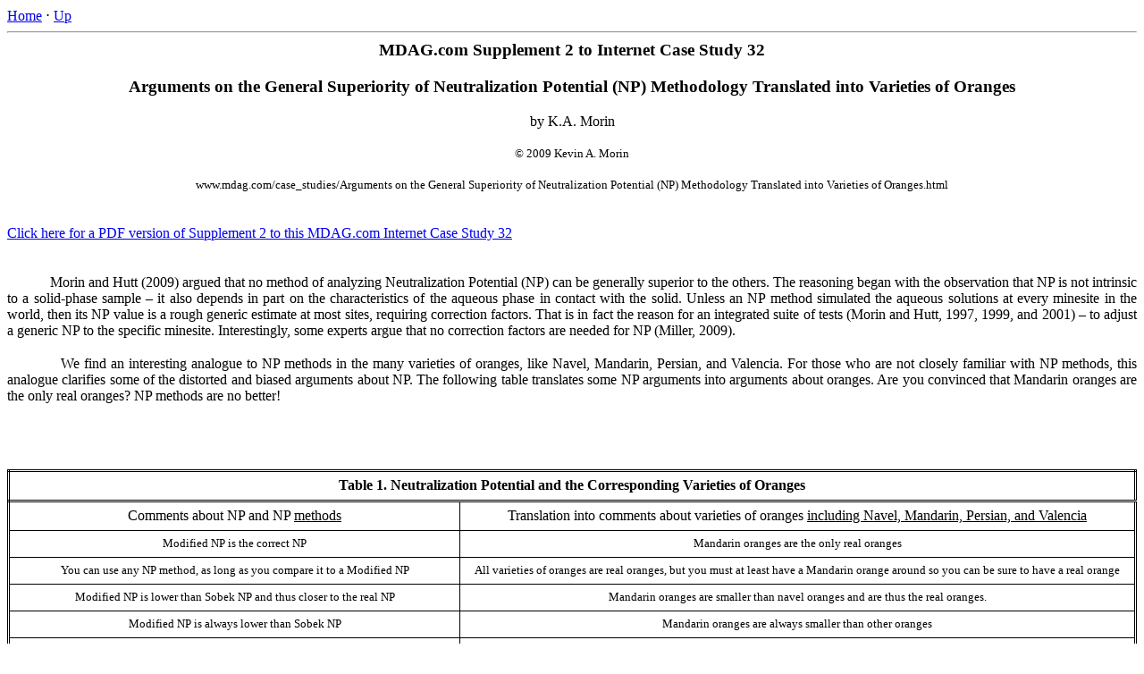

--- FILE ---
content_type: text/html
request_url: https://mdag.com/case_studies/Arguments%20on%20the%20General%20Superiority%20of%20Neutralization%20Potential%20(NP)%20Methodology%20Translated%20into%20Varieties%20of%20Oranges.html
body_size: 3063
content:
<html>

<head>
<meta name="generator" content="WordPerfect">
<meta http-equiv="content-Type" content="text/html; charset=utf-8">

<style>
p
{
	margin-top: 0px;
	margin-bottom: 1px
}

table
{
	border-collapse: collapse;
	border-spacing: 0pt;
	border-color: black;
	empty-cells: show;
	font-family: "Times New Roman", serif;
	font-size: 12pt;
	font-weight: normal;
	font-style: normal
}

td
{
	border-color: black
}

td.table1column1
{
	border: 0.0133333in solid
}

td.table1column2
{
	border: 0.0133333in solid
}

body
{
	font-family: "Times New Roman", serif;
	font-size: 12pt;
	font-weight: normal;
	font-style: normal
}
</style>

</head>

<body>
<p>
<a href="../index.html">Home</a> &sdot; <a href="../case_studies.html">Up</a></p>
<hr>

<p style="text-align: center"><span style="font-weight: bold"><span style="font-size: 14pt">MDAG.com Supplement 2 to Internet Case Study 32</span></span></p>
<br>
<p style="text-align: center"><span style="font-weight: bold"><span style="font-size: 14pt">Arguments on the General Superiority of Neutralization Potential (NP)
Methodology Translated into Varieties of Oranges</span></span></p>
<br>
<p style="text-align: center">by K.A. Morin</p>
<br>
<p style="text-align: center"><span style="font-size: 10pt">&copy; 2009   Kevin A. Morin</span></p>
<br>
<p style="text-align: center"><span style="font-size: 10pt">www.mdag.com/case_studies/Arguments on the General Superiority of Neutralization Potential (NP) Methodology
Translated into Varieties of Oranges.html</span></p>
<br>
<br>
<a href="Arguments%20on%20the%20General%20Superiority%20of%20Neutralization%20Potential%20(NP)%20Methodology%20Translated%20into%20Varieties%20of%20Oranges.pdf">Click here for a PDF version of Supplement 2 to this MDAG.com Internet Case Study 32</a><p>

<br>
<br>
<p style="text-align: justify"><span>&#160;&#160;&#160;&#160;&#160;&#160;&#160;&#160;&#160;&#160;&#160;&#160;</span>Morin and Hutt (2009) argued that no method of analyzing Neutralization Potential (NP) can
be generally superior to the others.  The reasoning began with the observation that NP is not intrinsic
to a solid-phase sample &#8211; it also depends in part on the characteristics of the aqueous phase in
contact with the solid.  Unless an NP method simulated the aqueous solutions at every minesite in
the world, then its NP value is a rough generic estimate at most sites, requiring correction factors. 
That is in fact the reason for an integrated suite of tests (Morin and Hutt, 1997, 1999, and 2001) &#8211; 
to adjust a generic NP to the specific minesite.  Interestingly, some experts argue that no correction
factors are needed for NP (Miller, 2009).</p>
<br>
<p style="text-align: justify"><span>&#160;&#160;&#160;&#160;&#160;&#160;&#160;&#160;&#160;&#160;&#160;&#160;</span>We find an interesting analogue to NP methods in the many varieties of oranges, like Navel,
Mandarin, Persian, and Valencia.  For those who are not closely familiar with NP methods, this
analogue clarifies some of the distorted and biased arguments about NP.  The following table
translates some NP arguments into arguments about oranges.  Are you convinced that Mandarin
oranges are the only real oranges?  NP methods are no better!</p>
<br>
<br>
<br>
<br>
<table width="100%" cellpadding="6" cellspacing="0" style="border: 0.04in double">
<tr>
<td colspan="2" class="table1column2" width="100%" style="border-bottom: 0.04in double" align="center" valign="top"><p><span style="font-weight: bold">Table 1.  Neutralization Potential and the Corresponding Varieties of Oranges</span></p>
</td>
</tr>
<tr>
<td class="table1column1" width="40%" align="center" valign="bottom"><p>Comments about NP and NP
<span style="text-decoration: underline">methods</span></p>
</td>
<td class="table1column2" width="60%" align="center" valign="bottom"><p>Translation into comments about varieties of oranges
<span style="text-decoration: underline">including Navel, Mandarin, Persian, and Valencia</span></p>
</td>
</tr>
<tr>
<td class="table1column1" width="40%" align="center" valign="middle"><p><span style="font-size: 10pt">Modified NP is the correct NP</span></p>
</td>
<td class="table1column2" width="60%" align="center" valign="middle"><p><span style="font-size: 10pt">Mandarin oranges are the only real oranges</span></p>
</td>
</tr>
<tr>
<td class="table1column1" width="40%" align="center" valign="middle"><p><span style="font-size: 10pt">You can use any NP method, as long as you
compare it to a Modified NP</span></p>
</td>
<td class="table1column2" width="60%" align="center" valign="middle"><p><span style="font-size: 10pt">All varieties of oranges are real oranges, but you must at least
have a Mandarin orange around so you can be sure to have a real
orange</span></p>
</td>
</tr>
<tr>
<td class="table1column1" width="40%" align="center" valign="middle"><p><span style="font-size: 10pt">Modified NP is lower than Sobek NP and
thus closer to the real NP</span></p>
</td>
<td class="table1column2" width="60%" align="center" valign="middle"><p><span style="font-size: 10pt">Mandarin oranges are smaller than navel oranges and are thus the
real oranges.</span></p>
</td>
</tr>
<tr>
<td class="table1column1" width="40%" align="center" valign="middle"><p><span style="font-size: 10pt">Modified NP is always lower than Sobek
NP</span></p>
</td>
<td class="table1column2" width="60%" align="center" valign="middle"><p><span style="font-size: 10pt">Mandarin oranges are always smaller than other oranges</span></p>
</td>
</tr>
<tr>
<td class="table1column1" width="40%" align="center" valign="middle"><p><span style="font-size: 10pt">Modified NP can accurately determine NP
across the common range of NP values</span></p>
</td>
<td class="table1column2" width="60%" align="center" valign="middle"><p><span style="font-size: 10pt">No real orange is larger than a Mandarin orange (see previous)</span></p>
</td>
</tr>
<tr>
<td class="table1column1" width="40%" align="center" valign="middle"><p><span style="font-size: 10pt">Although rarely mentioned, there are
several Modified NP methods, and each can
yield a different NP value for the same
sample</span></p>
</td>
<td class="table1column2" width="60%" align="center" valign="middle"><p><span style="font-size: 10pt">Forget that some Mandarin oranges are sweet, some bitter, some
juicy, some dry, some rotten; a Mandarin orange is an orange so
you must eat it!</span></p>
</td>
</tr>
<tr>
<td class="table1column1" width="40%" align="center" valign="middle"><p><span style="font-size: 10pt">One NP method is consistently &#8220;more
aggressive&#8221; or &#8220;less aggressive&#8221;</span></p>
</td>
<td class="table1column2" width="60%" align="center" valign="middle"><p><span style="font-size: 10pt">One variety of orange is always better than the others because it is
grown under better conditions</span></p>
</td>
</tr>
<tr>
<td class="table1column1" width="40%" align="center" valign="middle"><p><span style="font-size: 10pt">One NP method is better than others if it
has fewer correction factors</span></p>
</td>
<td class="table1column2" width="60%" align="center" valign="middle"><p><span style="font-size: 10pt">The less you know about how an orange is grown and cared for,
the better it is for you (also, let&#8217;s all return to Model T Fords
because they were much simpler in their design and construction)</span></p>
</td>
</tr>
</table>
<br>
<br>
<p style="text-align: justify"><span style="text-decoration: underline">References</span></p>
<p style="text-indent: -0.5in; margin-left: 0.5in">&#160;</p>
<p style="text-align: justify; text-indent: -0.5in; margin-left: 0.5in">Miller, S.  2009.  Email from Stuart Miller, EGi Australia, to many recipients, RE: Draft European
standard - ABA, stating &#8220;I certainly agree with Charles [Bucknam] that we report what is
measured by the method used and that correction factors are not appropriate.&#8221;  Email dated
March 8, 2009.</p>
<p style="text-indent: -0.5in; margin-left: 0.5in">&#160;</p>
<p style="text-align: justify; text-indent: -0.5in; margin-left: 0.5in">Morin, K.A., and N.M. Hutt. 2009. On the Nonsense of Arguing the Superiority of an Analytical
Method for Neutralization Potential. MDAG Internet Case Study #32,
<a href="cs32.html">www.mdag.com/case_studies/cs32.html</a></p>
<p style="text-indent: -0.5in; margin-left: 0.5in">&#160;</p>
<p style="text-align: justify; text-indent: -0.5in; margin-left: 0.5in">Morin, K.A., and N.M. Hutt. 2001. <i>Environmental Geochemistry of Minesite Drainage: Practical
Theory and Case Studies, Digital Edition</i>. MDAG Publishing (<a href="../book.html">www.mdag.com/book.html</a>),
Surrey, British Columbia. ISBN: 0-9682039-1-4.</p>
<p style="text-indent: -0.5in; margin-left: 0.5in">&#160;</p>
<p style="text-align: justify; text-indent: -0.5in; margin-left: 0.5in">Morin, K.A., and N.M. Hutt. 1999. Prediction of Minesite-Drainage Chemistry Using the &#8220;Wheel&#8221;
Approach. MDAG Internet Case Study #15, <a href="cs11-99.html">www.mdag.com/case_studies/cs11-99.html</a></p>
<p style="text-indent: -0.5in; margin-left: 0.5in">&#160;</p>
<p style="text-align: justify; text-indent: -0.5in; margin-left: 0.5in">Morin, K.A., and N.M. Hutt. 1997.<i> Environmental Geochemistry of Minesite Drainage: Practical
Theory and Case Studies</i>. MDAG Publishing (<a href="../book.html">www.mdag.com/book.html</a>), Surrey, British
Columbia. ISBN: 0-9682039-0-6.</p>
<br>
<hr>
<p>
<a href="../index.html">Home</a> &sdot; <a href="../case_studies.html">Up</a></p>
<hr>

<br>
</body>

</html>
